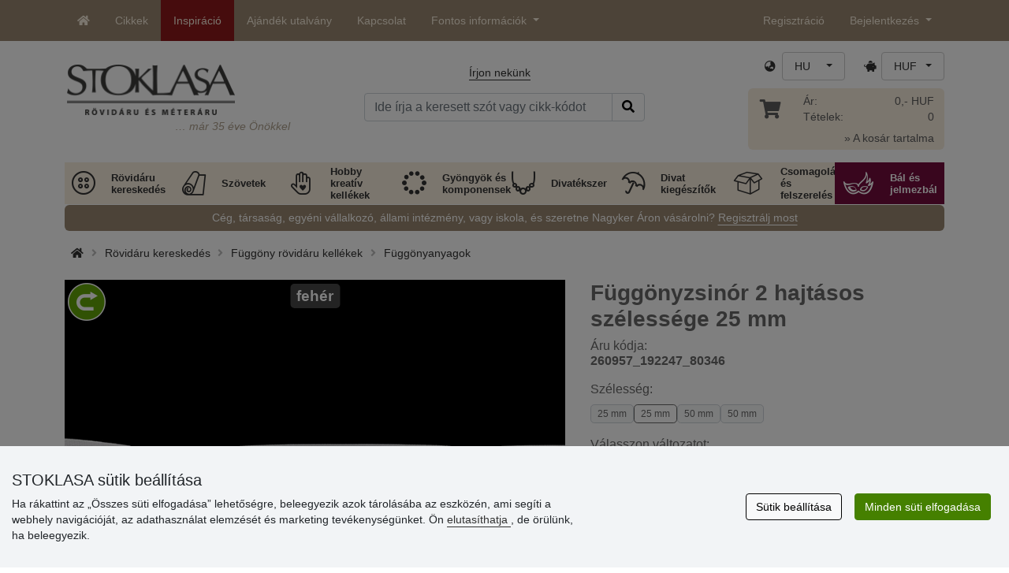

--- FILE ---
content_type: text/html; charset=UTF-8
request_url: https://www.stoklasa.hu/ajax.php?luigisbox&typ=dkz
body_size: 513
content:
<div class='row mt-20' style='margin: 0 -5px;'><div class="col-6 col-lg-3 mt-3"> 
                  <div class="d-block rounded h-100 p-3 bg-white box-shadow">
                     <div class="row h-100">
                        <div class="align-self-start mb-2">
                           <a href="/magneses-fuggonycsat-x122639" data-track="product_click" title="Mágneses függönycsat">
                              <img class="img-responsive" src="https://cdn.stoklasa.cz/i/product/210_auto/070960_278956_1.jpg" alt="Bavlněná kabelka 38x24 cm" width="320" height="210" loading="lazy"> 
                           </a>
                        </div> 
                        <div class="align-self-start text-center fw-bold my-2">Mágneses függönycsat</div>
                        <div class="align-self-end"> 
                           <div class="d-grid gap-2 col-12 mx-auto align-items-end"> 
                              <a class="btn btn-stoklasa my-2 py-md-2 fw-bold" href="/magneses-fuggonycsat-x122639" title="/magneses-fuggonycsat-x122639">Ábrázolni</a> 
                           </div>
                        </div>
                     </div>
                  </div>
              </div><div class="col-6 col-lg-3 mt-3"> 
                  <div class="d-block rounded h-100 p-3 bg-white box-shadow">
                     <div class="row h-100">
                        <div class="align-self-start mb-2">
                           <a href="/gumi-lapos-szelessege-1-mm-x127207" data-track="product_click" title="Gumi / lapos szélessége 1 mm">
                              <img class="img-responsive" src="https://cdn.stoklasa.cz/i/product/210_auto/440561_110571_1.jpg" alt="Bavlněná kabelka 38x24 cm" width="320" height="210" loading="lazy"> 
                           </a>
                        </div> 
                        <div class="align-self-start text-center fw-bold my-2">Gumi / lapos szélessége 1 mm</div>
                        <div class="align-self-end"> 
                           <div class="d-grid gap-2 col-12 mx-auto align-items-end"> 
                              <a class="btn btn-stoklasa my-2 py-md-2 fw-bold" href="/gumi-lapos-szelessege-1-mm-x127207" title="/gumi-lapos-szelessege-1-mm-x127207">Ábrázolni</a> 
                           </div>
                        </div>
                     </div>
                  </div>
              </div><div class="col-6 col-lg-3 mt-3"> 
                  <div class="d-block rounded h-100 p-3 bg-white box-shadow">
                     <div class="row h-100">
                        <div class="align-self-start mb-2">
                           <a href="/muanyag-fuggonykarika-34mm-x132825" data-track="product_click" title="Műanyag függönykarika Ø34mm">
                              <img class="img-responsive" src="https://cdn.stoklasa.cz/i/product/210_auto/080665_4174_1.jpg" alt="Bavlněná kabelka 38x24 cm" width="320" height="210" loading="lazy"> 
                           </a>
                        </div> 
                        <div class="align-self-start text-center fw-bold my-2">Műanyag függönykarika Ø34mm</div>
                        <div class="align-self-end"> 
                           <div class="d-grid gap-2 col-12 mx-auto align-items-end"> 
                              <a class="btn btn-stoklasa my-2 py-md-2 fw-bold" href="/muanyag-fuggonykarika-34mm-x132825" title="/muanyag-fuggonykarika-34mm-x132825">Ábrázolni</a> 
                           </div>
                        </div>
                     </div>
                  </div>
              </div><div class="col-6 col-lg-3 mt-3"> 
                  <div class="d-block rounded h-100 p-3 bg-white box-shadow">
                     <div class="row h-100">
                        <div class="align-self-start mb-2">
                           <a href="/loszor-szalag-kemenyebb-szelessege-8-cm-x141357" data-track="product_click" title="Lószőr szalag keményebb szélessége 8 cm">
                              <img class="img-responsive" src="https://cdn.stoklasa.cz/i/product/210_auto/750345_64861_1.jpg" alt="Bavlněná kabelka 38x24 cm" width="320" height="210" loading="lazy"> 
                           </a>
                        </div> 
                        <div class="align-self-start text-center fw-bold my-2">Lószőr szalag keményebb szélessége 8 cm</div>
                        <div class="align-self-end"> 
                           <div class="d-grid gap-2 col-12 mx-auto align-items-end"> 
                              <a class="btn btn-stoklasa my-2 py-md-2 fw-bold" href="/loszor-szalag-kemenyebb-szelessege-8-cm-x141357" title="/loszor-szalag-kemenyebb-szelessege-8-cm-x141357">Ábrázolni</a> 
                           </div>
                        </div>
                     </div>
                  </div>
              </div></div>